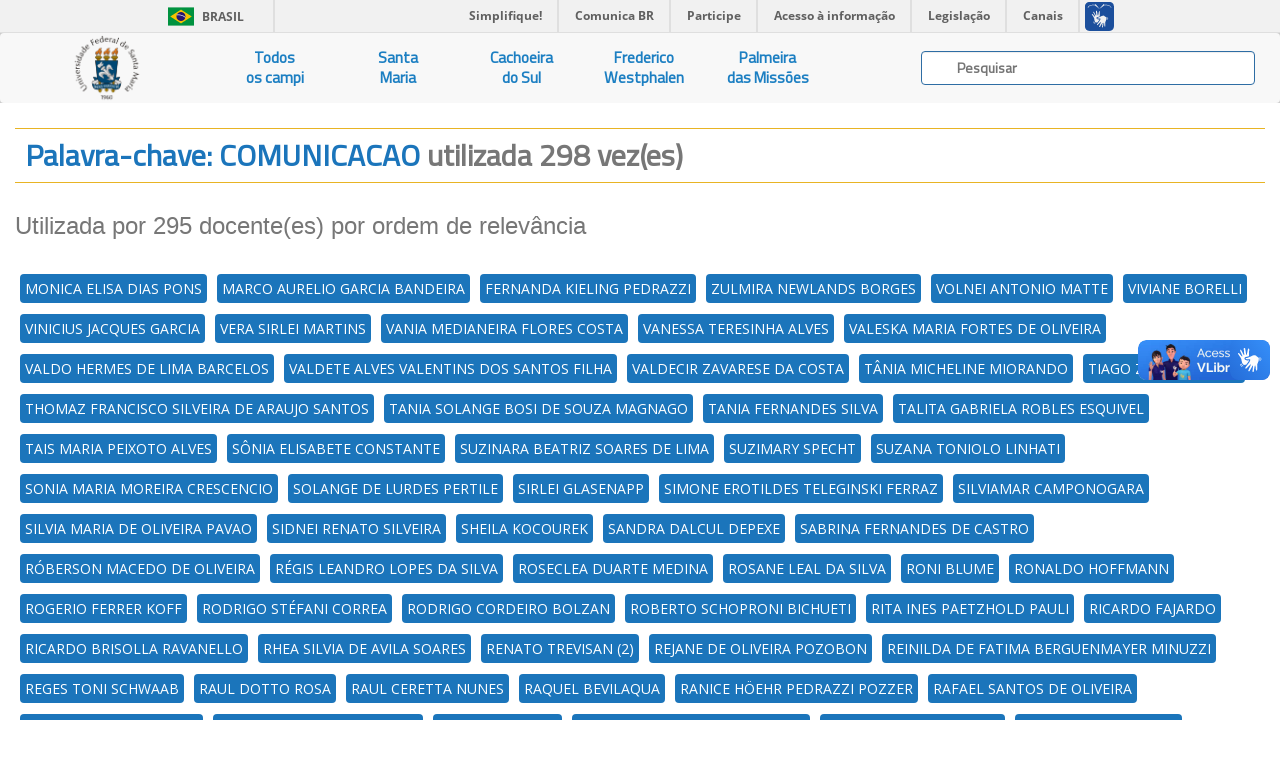

--- FILE ---
content_type: text/html; charset=UTF-8
request_url: https://ufsmpublica.ufsm.br/palavrachave/COMUNICACAO
body_size: 54100
content:
<html>
    <head>
        <title>UFSMPublica</title>
        <meta charset="UTF-8"/>
        <meta name="viewport" content="width=device-width, initial-scale=1.0"/>
        <meta name="description" content="Portal de informações acadêmicas da Universidade Federal de Santa Maria (UFSM)" />
        <meta name="robots" content="index,follow" />

        <!--FAVICON-->

        <link rel="apple-touch-icon" sizes="57x57" href="https://ufsmpublica.ufsm.br/img/favicon/apple-icon-57x57.png"/>
        <link rel="apple-touch-icon" sizes="60x60" href="https://ufsmpublica.ufsm.br/img/favicon/apple-icon-60x60.png"/>
        <link rel="apple-touch-icon" sizes="72x72" href="https://ufsmpublica.ufsm.br/img/favicon/apple-icon-72x72.png"/>
        <link rel="apple-touch-icon" sizes="76x76" href="https://ufsmpublica.ufsm.br/img/favicon/apple-icon-76x76.png"/>
        <link rel="apple-touch-icon" sizes="114x114" href="https://ufsmpublica.ufsm.br/img/favicon/apple-icon-114x114.png"/>
        <link rel="apple-touch-icon" sizes="120x120" href="https://ufsmpublica.ufsm.br/img/favicon/apple-icon-120x120.png"/>
        <link rel="apple-touch-icon" sizes="144x144" href="https://ufsmpublica.ufsm.br/img/favicon/apple-icon-144x144.png"/>
        <link rel="apple-touch-icon" sizes="152x152" href="https://ufsmpublica.ufsm.br/img/favicon/apple-icon-152x152.png"/>
        <link rel="apple-touch-icon" sizes="180x180" href="https://ufsmpublica.ufsm.br/img/favicon/apple-icon-180x180.png"/>
        <link rel="icon" type="image/png" sizes="192x192"  href="https://ufsmpublica.ufsm.br/img/favicon/android-icon-192x192.png"/>
        <link rel="icon" type="image/png" sizes="32x32" href="https://ufsmpublica.ufsm.br/img/favicon/favicon-32x32.png"/>
        <link rel="icon" type="image/png" sizes="96x96" href="https://ufsmpublica.ufsm.br/img/favicon/favicon-96x96.png"/>
        <link rel="icon" type="image/png" sizes="16x16" href="https://ufsmpublica.ufsm.br/img/favicon/favicon-16x16.png"/>
        <link rel="manifest" href="https://ufsmpublica.ufsm.br/img/favicon/manifest.json"/>
        <meta name="msapplication-TileColor" content="#ffffff"/>
        <meta name="msapplication-TileImage" content="https://ufsmpublica.ufsm.br/img/favicon/ms-icon-144x144.png"/>
        <meta name="theme-color" content="#ffffff"/>

        <!--CSS-->

        <link rel="stylesheet" href="https://maxcdn.bootstrapcdn.com/bootstrap/3.3.7/css/bootstrap.min.css" integrity="sha384-BVYiiSIFeK1dGmJRAkycuHAHRg32OmUcww7on3RYdg4Va+PmSTsz/K68vbdEjh4u" crossorigin="anonymous">
        <link rel="stylesheet" type="text/css" href="https://ufsmpublica.ufsm.br/css/font-awesome.min.css"/>
        <link rel="stylesheet" type="text/css" href="https://ufsmpublica.ufsm.br/css/ajaxChart.css"/>
        <link rel="stylesheet" type="text/css" href="https://ufsmpublica.ufsm.br/css/jquery.mCustomScrollbar.css"/>
        <link rel="stylesheet" type="text/css" href="https://ufsmpublica.ufsm.br/css/ufsmdetodos.css"/>
        <link rel="stylesheet" type="text/css" href="https://ufsmpublica.ufsm.br/css/mobile.css"/>

        <!--SCRIPT-->
        <script type="text/javascript" src="https://ufsmpublica.ufsm.br/js/jquery-2.2.4.min.js"></script>
        <script src="https://maxcdn.bootstrapcdn.com/bootstrap/3.3.7/js/bootstrap.min.js" integrity="sha384-Tc5IQib027qvyjSMfHjOMaLkfuWVxZxUPnCJA7l2mCWNIpG9mGCD8wGNIcPD7Txa" crossorigin="anonymous"></script>
        <script type="text/javascript" src="https://portal.ufsm.br/mocca/assets/js/jquery-ui-min.js"></script>
        <script type="text/javascript" src="https://ufsmpublica.ufsm.br/js/ajaxChart.js"></script>
        <script type="text/javascript" src="https://ufsmpublica.ufsm.br/js/jquery.mCustomScrollbar.concat.min.js"></script>

    </head>
    <body data-spy="scroll" data-target="#context-menu">
        <!--TOPO-->
        <div id="main-header">
            <!--
            -->
            <div id="barra-brasil" style="background:#7F7F7F; height: 20px; padding:0 0 0 10px;display:block;">
                <ul id="menu-barra-temp" style="list-style:none;">
                    <li style="display:inline; float:left;padding-right:10px; margin-right:10px; border-right:1px solid #EDEDED"><a href="http://brasil.gov.br" style="font-family:sans,sans-serif; text-decoration:none; color:white;">Portal do Governo Brasileiro</a></li>
                    <li><a style="font-family:sans,sans-serif; text-decoration:none; color:white;" href="http://epwg.governoeletronico.gov.br/barra/atualize.html">Atualize sua Barra de Governo</a></li>
                </ul>
            </div>
        </div>
        <script defer="defer" src="//barra.brasil.gov.br/barra.js" type="text/javascript"></script>

        <!-- MAIN MENU-->
        <div id="main-menu">
            <nav class="navbar navbar-default navbar-top" style="border:0px;">
                <div class="container-fluid no-padding no-margin">
                    <div class="navbar-header col-sm-2 col-md-2 no-padding no-margin navbar-header-size">
                        <button type="button" class="navbar-toggle collapsed" data-toggle="collapse" data-target="#main-links">
                            <span class="sr-only">Navegação</span>
                            <span class="icon-bar"></span>
                            <span class="icon-bar"></span>
                            <span class="icon-bar"></span>
                        </button>
                        <a href="https://ufsmpublica.ufsm.br" class="navbar-brand no-margin title-size" title="UFSM PUBLICA">
                            <!--<div class="hidden-sm hidden-xs logo-title padding-top-normal">UFSM | Campi</div>-->
                            <div class="logo-title">
                                <img class="hidden-sm hidden-xs" style="width: auto; height: 100%;" src="https://ufsmpublica.ufsm.br/img/ufsmbrasao.png">
                                <!--<img class="hidden-sm hidden-xs" style="height: 8vh; margin-top: -16px;" src="https://ufsmpublica.ufsm.br/img/ufsmbrasao.png">-->
                                <!--<img style="width: auto; height: 100%;" src="https://ufsmpublica.ufsm.br/img/ufsmdetodos.png">-->
                            </div>
                        </a>
                    </div>
                    <div id="main-links" class="collapse navbar-collapse no-padding">
                        <ul class="nav navbar-nav navbar-left text-center">
                            <li>
                                <a href="https://ufsmpublica.ufsm.br/todoscampi/sobre">
                                    Todos<br>os campi
                                </a>
                            </li>
                            <li>
                                <a href="https://ufsmpublica.ufsm.br/santamaria/sobre">
                                    Santa<br>Maria
                                </a>
                            </li>
<!--                                <li>
                                <a href="https://ufsmpublica.ufsm.br/silveiramartins/geral">
                                    Silveira<br>Martins
                                </a>
                            </li>-->
                            <li>
                                <a href="https://ufsmpublica.ufsm.br/cachoeiradosul/sobre">
                                    Cachoeira<br>do Sul
                                </a>
                            </li>
                            <li>
                                <a href="https://ufsmpublica.ufsm.br/fredericowestphalen/sobre">
                                    Frederico<br>Westphalen
                                </a>
                            </li>
                            <li>
                                <a href="https://ufsmpublica.ufsm.br/palmeiramissoes/sobre">
                                    Palmeira<br>das Missões
                                </a>
                            </li>
                        </ul>
                        <div class="navbar-form navbar-right padding-top-normal search-bar-size">
                            <div id="elastic-search-bar" class="padding-right-normal padding-left-normal">
                                <div class="search-field form-control">
                                    <input type="hidden" name="_token" value="fK2x73IVUgVj2sVRXgLm9aunxXNtlm3YmZDY4WCN">                                    <img src="https://ufsmpublica.ufsm.br/img/loading/pie_16.gif" class="search-loading">
                                    <input id="elastic-input" type="text" class="search-input" autocomplete="off" placeholder="Pesquisar">
                                </div>
                            </div>
                            <div id="ajax-elastic-search-wrapper"></div>
                        </div>
                    </div>
                </div>
            </nav>
                    </div>
        <div id="page-content" class="text-center" >
            <div class="row">
                <!--CONTEUDO-->
                <div id="content" class="col-md-12 col-xs-12 col-sm-12 width-100 no-padding">
                    <div class="section" id="pg_palavra_chave">
    <div class="row">
        <div class="col-md-12 col-xs-12 col-sm-12">
            <div class="title-blue border_updownOrange text-left">
                <h2 style="margin: 10px;">
                    Palavra-chave: COMUNICACAO                    <span class="text-muted"> utilizada 298 vez(es)</span>
                </h2>
            </div>
            <div class="text-left text-muted padding-top-normal padding-bottom-normal"><h3>Utilizada por 295 docente(es) por ordem de relevância</h3></div>
            <div class="font-blue palavraChave">
                <ul><li><a href='https://ufsmpublica.ufsm.br/docente/15808' target='_self' class=''>MONICA ELISA DIAS PONS</a></li><li><a href='https://ufsmpublica.ufsm.br/docente/15076' target='_self' class=''>MARCO AURELIO GARCIA BANDEIRA</a></li><li><a href='https://ufsmpublica.ufsm.br/docente/13630' target='_self' class=''>FERNANDA KIELING PEDRAZZI</a></li><li><a href='https://ufsmpublica.ufsm.br/docente/11596' target='_self' class=''>ZULMIRA NEWLANDS BORGES</a></li><li><a href='https://ufsmpublica.ufsm.br/docente/11668' target='_self' class=''>VOLNEI ANTONIO MATTE</a></li><li><a href='https://ufsmpublica.ufsm.br/docente/15168' target='_self' class=''>VIVIANE BORELLI</a></li><li><a href='https://ufsmpublica.ufsm.br/docente/15792' target='_self' class=''>VINICIUS JACQUES GARCIA</a></li><li><a href='https://ufsmpublica.ufsm.br/docente/17028' target='_self' class=''>VERA SIRLEI MARTINS</a></li><li><a href='https://ufsmpublica.ufsm.br/docente/11240' target='_self' class=''>VANIA MEDIANEIRA FLORES COSTA</a></li><li><a href='https://ufsmpublica.ufsm.br/docente/19347' target='_self' class=''>VANESSA TERESINHA ALVES</a></li><li><a href='https://ufsmpublica.ufsm.br/docente/4548' target='_self' class=''>VALESKA MARIA FORTES DE OLIVEIRA</a></li><li><a href='https://ufsmpublica.ufsm.br/docente/4293' target='_self' class=''>VALDO HERMES DE LIMA BARCELOS</a></li><li><a href='https://ufsmpublica.ufsm.br/docente/15866' target='_self' class=''>VALDETE ALVES VALENTINS DOS SANTOS FILHA</a></li><li><a href='https://ufsmpublica.ufsm.br/docente/17362' target='_self' class=''>VALDECIR ZAVARESE DA COSTA</a></li><li><a href='https://ufsmpublica.ufsm.br/docente/23118' target='_self' class=''>TÂNIA MICHELINE MIORANDO</a></li><li><a href='https://ufsmpublica.ufsm.br/docente/19237' target='_self' class=''>TIAGO ZARDIN PATIAS</a></li><li><a href='https://ufsmpublica.ufsm.br/docente/18131' target='_self' class=''>THOMAZ FRANCISCO SILVEIRA DE ARAUJO SANTOS</a></li><li><a href='https://ufsmpublica.ufsm.br/docente/13082' target='_self' class=''>TANIA SOLANGE BOSI DE SOUZA MAGNAGO</a></li><li><a href='https://ufsmpublica.ufsm.br/docente/20746' target='_self' class=''>TANIA FERNANDES SILVA</a></li><li><a href='https://ufsmpublica.ufsm.br/docente/19392' target='_self' class=''>TALITA GABRIELA ROBLES ESQUIVEL</a></li><li><a href='https://ufsmpublica.ufsm.br/docente/14832' target='_self' class=''>TAIS MARIA PEIXOTO ALVES</a></li><li><a href='https://ufsmpublica.ufsm.br/docente/14696' target='_self' class=''>SÔNIA ELISABETE CONSTANTE</a></li><li><a href='https://ufsmpublica.ufsm.br/docente/14180' target='_self' class=''>SUZINARA BEATRIZ SOARES DE LIMA</a></li><li><a href='https://ufsmpublica.ufsm.br/docente/15687' target='_self' class=''>SUZIMARY SPECHT</a></li><li><a href='https://ufsmpublica.ufsm.br/docente/26847' target='_self' class=''>SUZANA TONIOLO LINHATI</a></li><li><a href='https://ufsmpublica.ufsm.br/docente/11108' target='_self' class=''>SONIA MARIA MOREIRA CRESCENCIO</a></li><li><a href='https://ufsmpublica.ufsm.br/docente/17857' target='_self' class=''>SOLANGE DE LURDES PERTILE</a></li><li><a href='https://ufsmpublica.ufsm.br/docente/13614' target='_self' class=''>SIRLEI GLASENAPP</a></li><li><a href='https://ufsmpublica.ufsm.br/docente/13326' target='_self' class=''>SIMONE EROTILDES TELEGINSKI FERRAZ</a></li><li><a href='https://ufsmpublica.ufsm.br/docente/11050' target='_self' class=''>SILVIAMAR CAMPONOGARA</a></li><li><a href='https://ufsmpublica.ufsm.br/docente/14645' target='_self' class=''>SILVIA MARIA DE OLIVEIRA PAVAO</a></li><li><a href='https://ufsmpublica.ufsm.br/docente/16502' target='_self' class=''>SIDNEI RENATO SILVEIRA</a></li><li><a href='https://ufsmpublica.ufsm.br/docente/15162' target='_self' class=''>SHEILA KOCOUREK</a></li><li><a href='https://ufsmpublica.ufsm.br/docente/17815' target='_self' class=''>SANDRA DALCUL DEPEXE</a></li><li><a href='https://ufsmpublica.ufsm.br/docente/16578' target='_self' class=''>SABRINA FERNANDES DE CASTRO</a></li><li><a href='https://ufsmpublica.ufsm.br/docente/24777' target='_self' class=''>RÓBERSON MACEDO DE OLIVEIRA</a></li><li><a href='https://ufsmpublica.ufsm.br/docente/20800' target='_self' class=''>RÉGIS LEANDRO LOPES DA SILVA</a></li><li><a href='https://ufsmpublica.ufsm.br/docente/4435' target='_self' class=''>ROSECLEA DUARTE MEDINA</a></li><li><a href='https://ufsmpublica.ufsm.br/docente/11528' target='_self' class=''>ROSANE LEAL DA SILVA</a></li><li><a href='https://ufsmpublica.ufsm.br/docente/14651' target='_self' class=''>RONI BLUME</a></li><li><a href='https://ufsmpublica.ufsm.br/docente/8790' target='_self' class=''>RONALDO HOFFMANN</a></li><li><a href='https://ufsmpublica.ufsm.br/docente/5515' target='_self' class=''>ROGERIO FERRER KOFF</a></li><li><a href='https://ufsmpublica.ufsm.br/docente/18874' target='_self' class=''>RODRIGO STÉFANI CORREA</a></li><li><a href='https://ufsmpublica.ufsm.br/docente/14773' target='_self' class=''>RODRIGO CORDEIRO BOLZAN</a></li><li><a href='https://ufsmpublica.ufsm.br/docente/18396' target='_self' class=''>ROBERTO SCHOPRONI BICHUETI</a></li><li><a href='https://ufsmpublica.ufsm.br/docente/4989' target='_self' class=''>RITA INES PAETZHOLD PAULI</a></li><li><a href='https://ufsmpublica.ufsm.br/docente/13177' target='_self' class=''>RICARDO FAJARDO</a></li><li><a href='https://ufsmpublica.ufsm.br/docente/14719' target='_self' class=''>RICARDO BRISOLLA RAVANELLO</a></li><li><a href='https://ufsmpublica.ufsm.br/docente/19292' target='_self' class=''>RHEA SILVIA DE AVILA SOARES</a></li><li><a href='https://ufsmpublica.ufsm.br/docente/14272' target='_self' class=''>RENATO TREVISAN (2)</a></li><li><a href='https://ufsmpublica.ufsm.br/docente/13860' target='_self' class=''>REJANE DE OLIVEIRA POZOBON</a></li><li><a href='https://ufsmpublica.ufsm.br/docente/4379' target='_self' class=''>REINILDA DE FATIMA BERGUENMAYER MINUZZI</a></li><li><a href='https://ufsmpublica.ufsm.br/docente/17257' target='_self' class=''>REGES TONI SCHWAAB</a></li><li><a href='https://ufsmpublica.ufsm.br/docente/26472' target='_self' class=''>RAUL DOTTO ROSA</a></li><li><a href='https://ufsmpublica.ufsm.br/docente/5253' target='_self' class=''>RAUL CERETTA NUNES</a></li><li><a href='https://ufsmpublica.ufsm.br/docente/15714' target='_self' class=''>RAQUEL BEVILAQUA</a></li><li><a href='https://ufsmpublica.ufsm.br/docente/25905' target='_self' class=''>RANICE HÖEHR PEDRAZZI POZZER</a></li><li><a href='https://ufsmpublica.ufsm.br/docente/15563' target='_self' class=''>RAFAEL SANTOS DE OLIVEIRA</a></li><li><a href='https://ufsmpublica.ufsm.br/docente/16827' target='_self' class=''>RAFAEL MARCELO SODER</a></li><li><a href='https://ufsmpublica.ufsm.br/docente/16980' target='_self' class=''>RAFAEL GRESSLER MILBRADT</a></li><li><a href='https://ufsmpublica.ufsm.br/docente/17830' target='_self' class=''>RAFAEL FOLETTO</a></li><li><a href='https://ufsmpublica.ufsm.br/docente/23720' target='_self' class=''>RAFAEL DOMINGUES DELLA PACE</a></li><li><a href='https://ufsmpublica.ufsm.br/docente/19278' target='_self' class=''>RAFAEL CHAVES FERREIRA</a></li><li><a href='https://ufsmpublica.ufsm.br/docente/14850' target='_self' class=''>RAFAEL ADAIME PINTO</a></li><li><a href='https://ufsmpublica.ufsm.br/docente/19187' target='_self' class=''>PAULO CÉSAR VIALLE MUNHOZ</a></li><li><a href='https://ufsmpublica.ufsm.br/docente/16410' target='_self' class=''>PATRÍCIA MILANO PERSIGO</a></li><li><a href='https://ufsmpublica.ufsm.br/docente/25815' target='_self' class=''>PATRÍCIA FRANCK PICHLER</a></li><li><a href='https://ufsmpublica.ufsm.br/docente/14687' target='_self' class=''>PATRICIA PITTHAN DE ARAUJO BARCELOS</a></li><li><a href='https://ufsmpublica.ufsm.br/docente/17364' target='_self' class=''>PATRICIA MAREGA</a></li><li><a href='https://ufsmpublica.ufsm.br/docente/15267' target='_self' class=''>OSMAR MARCHI DOS SANTOS</a></li><li><a href='https://ufsmpublica.ufsm.br/docente/14695' target='_self' class=''>OSCAR AGUSTIN TORRES FIGUEREDO</a></li><li><a href='https://ufsmpublica.ufsm.br/docente/5434' target='_self' class=''>ODETE MAGALHAES DE CAMARGO</a></li><li><a href='https://ufsmpublica.ufsm.br/docente/17217' target='_self' class=''>ODAILSO SINVALDO BERTE</a></li><li><a href='https://ufsmpublica.ufsm.br/docente/26444' target='_self' class=''>OCLARIS LOPES MUNHOZ</a></li><li><a href='https://ufsmpublica.ufsm.br/docente/13117' target='_self' class=''>NILTON CARLOS CACERES</a></li><li><a href='https://ufsmpublica.ufsm.br/docente/24077' target='_self' class=''>NELSON KNAK NETO</a></li><li><a href='https://ufsmpublica.ufsm.br/docente/17595' target='_self' class=''>NATHALIE TISSOT BOIASKI</a></li><li><a href='https://ufsmpublica.ufsm.br/docente/14739' target='_self' class=''>NARA MARTINI BIGOLIN</a></li><li><a href='https://ufsmpublica.ufsm.br/docente/14732' target='_self' class=''>NARA MARILENE OLIVEIRA GIRARDON PERLINI</a></li><li><a href='https://ufsmpublica.ufsm.br/docente/23242' target='_self' class=''>MIRIAN REDIN DE QUADROS</a></li><li><a href='https://ufsmpublica.ufsm.br/docente/15087' target='_self' class=''>MILENE VANIA KLOSS</a></li><li><a href='https://ufsmpublica.ufsm.br/docente/14622' target='_self' class=''>MILENA CARVALHO BEZERRA FREIRE DE OLIVEIRA CRUZ</a></li><li><a href='https://ufsmpublica.ufsm.br/docente/13118' target='_self' class=''>MELISSA AGOSTINI LAMPERT</a></li><li><a href='https://ufsmpublica.ufsm.br/docente/17033' target='_self' class=''>MELINA DE SOUZA MOTA</a></li><li><a href='https://ufsmpublica.ufsm.br/docente/16764' target='_self' class=''>MAURICIO SPERANDIO</a></li><li><a href='https://ufsmpublica.ufsm.br/docente/26540' target='_self' class=''>MAURICIO DE SOUZA FANFA</a></li><li><a href='https://ufsmpublica.ufsm.br/docente/10965' target='_self' class=''>MAURI LEODIR LOBLER</a></li><li><a href='https://ufsmpublica.ufsm.br/docente/16069' target='_self' class=''>MATEUS BECK RUTZIG</a></li><li><a href='https://ufsmpublica.ufsm.br/docente/14646' target='_self' class=''>MARTA VON ENDE</a></li><li><a href='https://ufsmpublica.ufsm.br/docente/17164' target='_self' class=''>MARTA OLIVIA ROVEDDER DE OLIVEIRA</a></li><li><a href='https://ufsmpublica.ufsm.br/docente/14571' target='_self' class=''>MARTA COCCO</a></li><li><a href='https://ufsmpublica.ufsm.br/docente/11571' target='_self' class=''>MARLI HATJE</a></li><li><a href='https://ufsmpublica.ufsm.br/docente/16991' target='_self' class=''>MARISTELA ANDREA TEICHMANN BAZZAN</a></li><li><a href='https://ufsmpublica.ufsm.br/docente/14728' target='_self' class=''>MARIO LUIZ SANTOS EVANGELISTA</a></li><li><a href='https://ufsmpublica.ufsm.br/docente/14346' target='_self' class=''>MARINES TAMBARA LEITE</a></li><li><a href='https://ufsmpublica.ufsm.br/docente/18887' target='_self' class=''>MARINDIA BRACHAK DOS SANTOS</a></li><li><a href='https://ufsmpublica.ufsm.br/docente/15622' target='_self' class=''>MARILIA DE ARAUJO BARCELLOS</a></li><li><a href='https://ufsmpublica.ufsm.br/docente/26156' target='_self' class=''>MARIANNA POZZATTI MARTINS DE SIQUEIRA</a></li><li><a href='https://ufsmpublica.ufsm.br/docente/17297' target='_self' class=''>MARIANA VIEIRA CORONAS</a></li><li><a href='https://ufsmpublica.ufsm.br/docente/19009' target='_self' class=''>MARIANA SELISTER GOMES</a></li><li><a href='https://ufsmpublica.ufsm.br/docente/18415' target='_self' class=''>MARIANA MARQUEZAN</a></li><li><a href='https://ufsmpublica.ufsm.br/docente/12080' target='_self' class=''>MARIA MEDIANEIRA PADOIN</a></li><li><a href='https://ufsmpublica.ufsm.br/docente/3474' target='_self' class=''>MARIA IVETE TREVISAN FOSSA</a></li><li><a href='https://ufsmpublica.ufsm.br/docente/19318' target='_self' class=''>MARIA CLARA DA SILVA RAMOS CARNEIRO</a></li><li><a href='https://ufsmpublica.ufsm.br/docente/13356' target='_self' class=''>MARIA ANGELICA OLIVEIRA LINTON</a></li><li><a href='https://ufsmpublica.ufsm.br/docente/15635' target='_self' class=''>MARCOS BROD JUNIOR</a></li><li><a href='https://ufsmpublica.ufsm.br/docente/17352' target='_self' class=''>MARCOS ALEXANDRE ROSE SILVA</a></li><li><a href='https://ufsmpublica.ufsm.br/docente/14682' target='_self' class=''>MARCO ANTONIO DALLA COSTA</a></li><li><a href='https://ufsmpublica.ufsm.br/docente/11559' target='_self' class=''>MARCIA ZAMPIERI GROHMANN</a></li><li><a href='https://ufsmpublica.ufsm.br/docente/13067' target='_self' class=''>MARCIA PASIN</a></li><li><a href='https://ufsmpublica.ufsm.br/docente/18481' target='_self' class=''>MARCIA ELISA VANZIN BOABAID</a></li><li><a href='https://ufsmpublica.ufsm.br/docente/14472' target='_self' class=''>MARCIA D'AVILA</a></li><li><a href='https://ufsmpublica.ufsm.br/docente/15070' target='_self' class=''>MARCELO RIBEIRO</a></li><li><a href='https://ufsmpublica.ufsm.br/docente/11071' target='_self' class=''>MARCELO FREITAS DA SILVA</a></li><li><a href='https://ufsmpublica.ufsm.br/docente/18986' target='_self' class=''>MAICON ELIAS KROTH</a></li><li><a href='https://ufsmpublica.ufsm.br/docente/26351' target='_self' class=''>MAGNOS CASSIANO CASAGRANDE</a></li><li><a href='https://ufsmpublica.ufsm.br/docente/14808' target='_self' class=''>MAGDA AITA MONEGO</a></li><li><a href='https://ufsmpublica.ufsm.br/docente/19065' target='_self' class=''>LUIZ FERNANDO CUOZZO LEMOS</a></li><li><a href='https://ufsmpublica.ufsm.br/docente/15010' target='_self' class=''>LUIZ CALDEIRA BRANT DE TOLENTINO NETO</a></li><li><a href='https://ufsmpublica.ufsm.br/docente/13916' target='_self' class=''>LUIS FERNANDO RABELLO BORGES</a></li><li><a href='https://ufsmpublica.ufsm.br/docente/10193' target='_self' class=''>LUIS FELIPE DIAS LOPES</a></li><li><a href='https://ufsmpublica.ufsm.br/docente/14764' target='_self' class=''>LUCIANO MATTANA</a></li><li><a href='https://ufsmpublica.ufsm.br/docente/11190' target='_self' class=''>LUCIANE SILVA NEVES</a></li><li><a href='https://ufsmpublica.ufsm.br/docente/15573' target='_self' class=''>LUCIANE GOBBI TONET</a></li><li><a href='https://ufsmpublica.ufsm.br/docente/18208' target='_self' class=''>LUCIANA MENEZES CARVALHO</a></li><li><a href='https://ufsmpublica.ufsm.br/docente/11086' target='_self' class=''>LUCIANA FLORES BATTISTELLA</a></li><li><a href='https://ufsmpublica.ufsm.br/docente/11092' target='_self' class=''>LUCIANA FERRARI MONTEMEZZO</a></li><li><a href='https://ufsmpublica.ufsm.br/docente/12237' target='_self' class=''>LUCIANA ERINA PALMA VIANA</a></li><li><a href='https://ufsmpublica.ufsm.br/docente/15308' target='_self' class=''>LUCIANA DAVI TRAVERSO</a></li><li><a href='https://ufsmpublica.ufsm.br/docente/19391' target='_self' class=''>LUCAS VEIGA AVILA</a></li><li><a href='https://ufsmpublica.ufsm.br/docente/19069' target='_self' class=''>LUCAS TEIXEIRA</a></li><li><a href='https://ufsmpublica.ufsm.br/docente/19208' target='_self' class=''>LUCAS TAVARES CARDOSO</a></li><li><a href='https://ufsmpublica.ufsm.br/docente/17837' target='_self' class=''>LUCAS ALVES LAMBERTI</a></li><li><a href='https://ufsmpublica.ufsm.br/docente/15513' target='_self' class=''>LIZIANY MULLER</a></li><li><a href='https://ufsmpublica.ufsm.br/docente/15828' target='_self' class=''>LIZIANE MAAHS FLORES</a></li><li><a href='https://ufsmpublica.ufsm.br/docente/15865' target='_self' class=''>LILIANE DUTRA BRIGNOL</a></li><li><a href='https://ufsmpublica.ufsm.br/docente/13723' target='_self' class=''>LEONORA ROMANO</a></li><li><a href='https://ufsmpublica.ufsm.br/docente/26547' target='_self' class=''>LEONARDO NOGUEIRA FONTOURA DA SILVA</a></li><li><a href='https://ufsmpublica.ufsm.br/docente/14811' target='_self' class=''>LEONARDO DA ROCHA BOTEGA</a></li><li><a href='https://ufsmpublica.ufsm.br/docente/24798' target='_self' class=''>LENISA BRANDÃO</a></li><li><a href='https://ufsmpublica.ufsm.br/docente/14578' target='_self' class=''>LEILA MARIZA HILDEBRANDT</a></li><li><a href='https://ufsmpublica.ufsm.br/docente/14887' target='_self' class=''>LEILA MARIA ARAUJO SANTOS</a></li><li><a href='https://ufsmpublica.ufsm.br/docente/17806' target='_self' class=''>LEANDRO STEVENS</a></li><li><a href='https://ufsmpublica.ufsm.br/docente/16241' target='_self' class=''>LAURA STRELOW STORCH</a></li><li><a href='https://ufsmpublica.ufsm.br/docente/25988' target='_self' class=''>LAURA HASTENPFLUG WOTTRICH COUGO</a></li><li><a href='https://ufsmpublica.ufsm.br/docente/14755' target='_self' class=''>LANA D'AVILA CAMPANELLA</a></li><li><a href='https://ufsmpublica.ufsm.br/docente/15186' target='_self' class=''>KARLA MARQUES DA ROCHA</a></li><li><a href='https://ufsmpublica.ufsm.br/docente/17735' target='_self' class=''>KARINA CARLESSO PAGLIARIN</a></li><li><a href='https://ufsmpublica.ufsm.br/docente/18854' target='_self' class=''>JÚLIO CÉSAR COSSIO RODRIGUEZ</a></li><li><a href='https://ufsmpublica.ufsm.br/docente/14941' target='_self' class=''>JULIO EDUARDO ROHENKOHL</a></li><li><a href='https://ufsmpublica.ufsm.br/docente/14917' target='_self' class=''>JULIANA SARUBBI</a></li><li><a href='https://ufsmpublica.ufsm.br/docente/14416' target='_self' class=''>JULIANA PETERMANN</a></li><li><a href='https://ufsmpublica.ufsm.br/docente/18879' target='_self' class=''>JULIANA DA ROSA WENDT</a></li><li><a href='https://ufsmpublica.ufsm.br/docente/25655' target='_self' class=''>JOSEMAR ALVES</a></li><li><a href='https://ufsmpublica.ufsm.br/docente/3732' target='_self' class=''>JOSE LUIZ PADILHA DAMILANO</a></li><li><a href='https://ufsmpublica.ufsm.br/docente/14710' target='_self' class=''>JOSE EDUARDO BAGGIO</a></li><li><a href='https://ufsmpublica.ufsm.br/docente/14481' target='_self' class=''>JOSE ANTONIO MEIRA DA ROCHA</a></li><li><a href='https://ufsmpublica.ufsm.br/docente/18641' target='_self' class=''>JONES MACHADO</a></li><li><a href='https://ufsmpublica.ufsm.br/docente/19408' target='_self' class=''>JOEL FELIPE ANZOLIN GUINDANI</a></li><li><a href='https://ufsmpublica.ufsm.br/docente/16245' target='_self' class=''>JERONIMO SIQUEIRA TYBUSCH</a></li><li><a href='https://ufsmpublica.ufsm.br/docente/14741' target='_self' class=''>JAQUELINE QUINCOZES DA SILVA KEGLER</a></li><li><a href='https://ufsmpublica.ufsm.br/docente/14892' target='_self' class=''>JANDERLE RABAIOLLI</a></li><li><a href='https://ufsmpublica.ufsm.br/docente/15823' target='_self' class=''>JANAINA GOMES</a></li><li><a href='https://ufsmpublica.ufsm.br/docente/13009' target='_self' class=''>JAIME PEIXOTO STECCA</a></li><li><a href='https://ufsmpublica.ufsm.br/docente/14826' target='_self' class=''>IVO ELESBAO</a></li><li><a href='https://ufsmpublica.ufsm.br/docente/14358' target='_self' class=''>IGOR SENGER</a></li><li><a href='https://ufsmpublica.ufsm.br/docente/17019' target='_self' class=''>IGOR CASTELLANO DA SILVA</a></li><li><a href='https://ufsmpublica.ufsm.br/docente/15998' target='_self' class=''>IGOR BERNARDI SONZA</a></li><li><a href='https://ufsmpublica.ufsm.br/docente/17250' target='_self' class=''>HILDA HILDEBRAND SORIANI</a></li><li><a href='https://ufsmpublica.ufsm.br/docente/11464' target='_self' class=''>HELENISE SANGOI ANTUNES</a></li><li><a href='https://ufsmpublica.ufsm.br/docente/17012' target='_self' class=''>GUSTAVO PINTO DA SILVA</a></li><li><a href='https://ufsmpublica.ufsm.br/docente/14478' target='_self' class=''>GUSTAVO FONTINELLI ROSSES</a></li><li><a href='https://ufsmpublica.ufsm.br/docente/10863' target='_self' class=''>GUILHERME CARLOS CORREA</a></li><li><a href='https://ufsmpublica.ufsm.br/docente/17566' target='_self' class=''>GUILHERME ALMEIDA DE BARROS</a></li><li><a href='https://ufsmpublica.ufsm.br/docente/18428' target='_self' class=''>GREICI SARTURI</a></li><li><a href='https://ufsmpublica.ufsm.br/docente/15715' target='_self' class=''>GONZALO PRUDKIN</a></li><li><a href='https://ufsmpublica.ufsm.br/docente/16986' target='_self' class=''>GISELE MARTINS GUIMARAES</a></li><li><a href='https://ufsmpublica.ufsm.br/docente/11600' target='_self' class=''>GISELA REIS BIANCALANA</a></li><li><a href='https://ufsmpublica.ufsm.br/docente/14522' target='_self' class=''>GIOVANI RUBERT LIBRELOTTO</a></li><li><a href='https://ufsmpublica.ufsm.br/docente/14801' target='_self' class=''>GILVAN ODIVAL VEIGA DOCKHORN</a></li><li><a href='https://ufsmpublica.ufsm.br/docente/14813' target='_self' class=''>GILNEI LUIZ DE MOURA</a></li><li><a href='https://ufsmpublica.ufsm.br/docente/14875' target='_self' class=''>GILMAR JORGE WAKULICZ</a></li><li><a href='https://ufsmpublica.ufsm.br/docente/14767' target='_self' class=''>GILIANE BERNARDI</a></li><li><a href='https://ufsmpublica.ufsm.br/docente/13629' target='_self' class=''>GILBERTO MARTINS SANTOS</a></li><li><a href='https://ufsmpublica.ufsm.br/docente/17812' target='_self' class=''>GERSON LUIS WERLANG</a></li><li><a href='https://ufsmpublica.ufsm.br/docente/13574' target='_self' class=''>GENESIO MARIO DA ROSA</a></li><li><a href='https://ufsmpublica.ufsm.br/docente/25107' target='_self' class=''>GABRIELA CAPPELLARI</a></li><li><a href='https://ufsmpublica.ufsm.br/docente/14720' target='_self' class=''>GABRIEL MURAD VELLOSO FERREIRA</a></li><li><a href='https://ufsmpublica.ufsm.br/docente/14863' target='_self' class=''>FREDI ZANCAN FERRIGOLO</a></li><li><a href='https://ufsmpublica.ufsm.br/docente/11018' target='_self' class=''>FRANCISCO RITTER</a></li><li><a href='https://ufsmpublica.ufsm.br/docente/15003' target='_self' class=''>FRANCIS MORAES DE ALMEIDA</a></li><li><a href='https://ufsmpublica.ufsm.br/docente/17194' target='_self' class=''>FRANCIELI MATZENBACHER PINTON</a></li><li><a href='https://ufsmpublica.ufsm.br/docente/26639' target='_self' class=''>FLÁVIO MARCELO BUSNELLO</a></li><li><a href='https://ufsmpublica.ufsm.br/docente/23728' target='_self' class=''>FLÁVIA MICHELON DALLA NORA</a></li><li><a href='https://ufsmpublica.ufsm.br/docente/23753' target='_self' class=''>FLÁVIA MARIA DE BRITO PEDROSA VASCONCELOS</a></li><li><a href='https://ufsmpublica.ufsm.br/docente/10841' target='_self' class=''>FLAVIA LUCIANE SCHERER</a></li><li><a href='https://ufsmpublica.ufsm.br/docente/15405' target='_self' class=''>FLAVI FERREIRA LISBOA FILHO</a></li><li><a href='https://ufsmpublica.ufsm.br/docente/14529' target='_self' class=''>FERNANDO PANNO</a></li><li><a href='https://ufsmpublica.ufsm.br/docente/26437' target='_self' class=''>FERNANDA SAGRILO ANDRES</a></li><li><a href='https://ufsmpublica.ufsm.br/docente/23115' target='_self' class=''>FELIPE CALEFFI</a></li><li><a href='https://ufsmpublica.ufsm.br/docente/17023' target='_self' class=''>FABIO TEIXEIRA FRANCISCATO</a></li><li><a href='https://ufsmpublica.ufsm.br/docente/14404' target='_self' class=''>FABIO DA SILVA</a></li><li><a href='https://ufsmpublica.ufsm.br/docente/10006' target='_self' class=''>FABIO DA PURIFICACAO DE BASTOS</a></li><li><a href='https://ufsmpublica.ufsm.br/docente/17619' target='_self' class=''>FABIO BECK</a></li><li><a href='https://ufsmpublica.ufsm.br/docente/17632' target='_self' class=''>FABIANO MAGGIONI</a></li><li><a href='https://ufsmpublica.ufsm.br/docente/13535' target='_self' class=''>FABIANA LETICIA PEREIRA ALVES STECCA</a></li><li><a href='https://ufsmpublica.ufsm.br/docente/25699' target='_self' class=''>FABIANA DA COSTA PEREIRA</a></li><li><a href='https://ufsmpublica.ufsm.br/docente/25124' target='_self' class=''>EZEQUIEL REDIN</a></li><li><a href='https://ufsmpublica.ufsm.br/docente/15890' target='_self' class=''>EVANDRO PREUSS</a></li><li><a href='https://ufsmpublica.ufsm.br/docente/14543' target='_self' class=''>ETHEL BASTOS DA SILVA</a></li><li><a href='https://ufsmpublica.ufsm.br/docente/26198' target='_self' class=''>ELLEN CRISTINA PERIN</a></li><li><a href='https://ufsmpublica.ufsm.br/docente/4867' target='_self' class=''>ELISETE MEDIANEIRA TOMAZETTI</a></li><li><a href='https://ufsmpublica.ufsm.br/docente/13325' target='_self' class=''>ELISANGELA CARLOSSO MACHADO MORTARI</a></li><li><a href='https://ufsmpublica.ufsm.br/docente/5364' target='_self' class=''>ELISANE MARIA RAMPELOTTO</a></li><li><a href='https://ufsmpublica.ufsm.br/docente/24826' target='_self' class=''>ELIANE RAQUEL RIETH BENETTI</a></li><li><a href='https://ufsmpublica.ufsm.br/docente/14698' target='_self' class=''>ELIANE PEREIRA DOS SANTOS</a></li><li><a href='https://ufsmpublica.ufsm.br/docente/17087' target='_self' class=''>ELIANA MOURGUES COGOY</a></li><li><a href='https://ufsmpublica.ufsm.br/docente/15833' target='_self' class=''>ELCIO GIMENEZ ROSSINI</a></li><li><a href='https://ufsmpublica.ufsm.br/docente/12474' target='_self' class=''>EDUARDO SCHIAVONE CARDOSO</a></li><li><a href='https://ufsmpublica.ufsm.br/docente/21999' target='_self' class=''>EDUARDO BOTTI ABBADE</a></li><li><a href='https://ufsmpublica.ufsm.br/docente/16884' target='_self' class=''>EDNER BAUMHARDT</a></li><li><a href='https://ufsmpublica.ufsm.br/docente/15840' target='_self' class=''>EDI FRANCIELE RIES</a></li><li><a href='https://ufsmpublica.ufsm.br/docente/17858' target='_self' class=''>DÉBORA AITA GASPARETTO</a></li><li><a href='https://ufsmpublica.ufsm.br/docente/16119' target='_self' class=''>DIONEI MATHIAS</a></li><li><a href='https://ufsmpublica.ufsm.br/docente/17856' target='_self' class=''>DIOGO PAULETTI</a></li><li><a href='https://ufsmpublica.ufsm.br/docente/13345' target='_self' class=''>DEBORA REGINA ROBERTI</a></li><li><a href='https://ufsmpublica.ufsm.br/docente/14995' target='_self' class=''>DEBORA ORTIZ DE LEAO</a></li><li><a href='https://ufsmpublica.ufsm.br/docente/15939' target='_self' class=''>DEBORA BOBSIN</a></li><li><a href='https://ufsmpublica.ufsm.br/docente/18000' target='_self' class=''>DANIELLE DIFANTE PEDROZO</a></li><li><a href='https://ufsmpublica.ufsm.br/docente/13790' target='_self' class=''>DANIELA PILZ</a></li><li><a href='https://ufsmpublica.ufsm.br/docente/15850' target='_self' class=''>DANIEL PINHEIRO BERNARDON</a></li><li><a href='https://ufsmpublica.ufsm.br/docente/15398' target='_self' class=''>DANIEL ARRUDA CORONEL</a></li><li><a href='https://ufsmpublica.ufsm.br/docente/15153' target='_self' class=''>DANI LAURA PERUZZOLO</a></li><li><a href='https://ufsmpublica.ufsm.br/docente/16369' target='_self' class=''>DAIANE SCHEID</a></li><li><a href='https://ufsmpublica.ufsm.br/docente/17602' target='_self' class=''>CÉLIA HELENA DE PELEGRINI DELLA MEA</a></li><li><a href='https://ufsmpublica.ufsm.br/docente/16990' target='_self' class=''>CRISTINA MARQUES GOMES</a></li><li><a href='https://ufsmpublica.ufsm.br/docente/16717' target='_self' class=''>CRISTIANO BERTOLINI</a></li><li><a href='https://ufsmpublica.ufsm.br/docente/15664' target='_self' class=''>CRISTIANO BECKER ISAIA</a></li><li><a href='https://ufsmpublica.ufsm.br/docente/15642' target='_self' class=''>CLAUDIA REGINA ZILIOTTO BOMFA</a></li><li><a href='https://ufsmpublica.ufsm.br/docente/13663' target='_self' class=''>CLAUDIA HERTE DE MORAES</a></li><li><a href='https://ufsmpublica.ufsm.br/docente/17041' target='_self' class=''>CLAUDIA DE ARRUDA SARTURI</a></li><li><a href='https://ufsmpublica.ufsm.br/docente/15340' target='_self' class=''>CLAITON MORO FRANCHI</a></li><li><a href='https://ufsmpublica.ufsm.br/docente/13301' target='_self' class=''>CESAR TADEU POZZER</a></li><li><a href='https://ufsmpublica.ufsm.br/docente/18655' target='_self' class=''>CATARINA STEFANELLO</a></li><li><a href='https://ufsmpublica.ufsm.br/docente/14469' target='_self' class=''>CASSIO DOS SANTOS TOMAIM</a></li><li><a href='https://ufsmpublica.ufsm.br/docente/23885' target='_self' class=''>CAROLINE CILIANE CERETTA</a></li><li><a href='https://ufsmpublica.ufsm.br/docente/14365' target='_self' class=''>CAROLINA LISBOA MEZZOMO</a></li><li><a href='https://ufsmpublica.ufsm.br/docente/14503' target='_self' class=''>CAROLINA IUVA DE MELLO</a></li><li><a href='https://ufsmpublica.ufsm.br/docente/4721' target='_self' class=''>CARLOS JOSE ANTONIO KUMMEL FELIX</a></li><li><a href='https://ufsmpublica.ufsm.br/docente/16128' target='_self' class=''>CARLOS HENRIQUE BARRIQUELLO</a></li><li><a href='https://ufsmpublica.ufsm.br/docente/15075' target='_self' class=''>CARLOS ANDRE SOARES FRAGA</a></li><li><a href='https://ufsmpublica.ufsm.br/docente/14762' target='_self' class=''>CARLO SCHMIDT</a></li><li><a href='https://ufsmpublica.ufsm.br/docente/17231' target='_self' class=''>CARLISE SCALAMATO DUARTE</a></li><li><a href='https://ufsmpublica.ufsm.br/docente/18636' target='_self' class=''>CARLISE PORTO SCHNEIDER RUDNICKI</a></li><li><a href='https://ufsmpublica.ufsm.br/docente/26247' target='_self' class=''>CARLA SILVEIRA DE OLIVEIRA</a></li><li><a href='https://ufsmpublica.ufsm.br/docente/19066' target='_self' class=''>CARLA ROSANE DA COSTA SCCOTT</a></li><li><a href='https://ufsmpublica.ufsm.br/docente/26294' target='_self' class=''>CARLA MARA DA SILVA SILVA</a></li><li><a href='https://ufsmpublica.ufsm.br/docente/17950' target='_self' class=''>CARINA PETRY LIMA BRACKMANN</a></li><li><a href='https://ufsmpublica.ufsm.br/docente/19334' target='_self' class=''>CAREN DA SILVA JACOBI</a></li><li><a href='https://ufsmpublica.ufsm.br/docente/19303' target='_self' class=''>BRENDA MEDEIROS PEREIRA</a></li><li><a href='https://ufsmpublica.ufsm.br/docente/4514' target='_self' class=''>BERNARDETE TRINDADE</a></li><li><a href='https://ufsmpublica.ufsm.br/docente/11268' target='_self' class=''>BEATRIZ SILVANA DA SILVEIRA PORTO</a></li><li><a href='https://ufsmpublica.ufsm.br/docente/16401' target='_self' class=''>ARTHUR EDUARDO ARAUJO BELLONI</a></li><li><a href='https://ufsmpublica.ufsm.br/docente/17016' target='_self' class=''>ARTHUR COELHO DORNELLES JUNIOR</a></li><li><a href='https://ufsmpublica.ufsm.br/docente/14737' target='_self' class=''>ARLINDO JESUS PRESTES DE LIMA</a></li><li><a href='https://ufsmpublica.ufsm.br/docente/13592' target='_self' class=''>ARCI DIRCEU WASTOWSKI</a></li><li><a href='https://ufsmpublica.ufsm.br/docente/13577' target='_self' class=''>ANTONIO GUILHERME SCHMITZ FILHO</a></li><li><a href='https://ufsmpublica.ufsm.br/docente/15805' target='_self' class=''>ANSELMO PERES ALOS</a></li><li><a href='https://ufsmpublica.ufsm.br/docente/16353' target='_self' class=''>ANIE PEREIRA GOULARTE GOMES</a></li><li><a href='https://ufsmpublica.ufsm.br/docente/23891' target='_self' class=''>ANGELITA FREITAS DA SILVA</a></li><li><a href='https://ufsmpublica.ufsm.br/docente/17596' target='_self' class=''>ANGELICA DURIGON</a></li><li><a href='https://ufsmpublica.ufsm.br/docente/12210' target='_self' class=''>ANGELICA DOTTO LONDERO</a></li><li><a href='https://ufsmpublica.ufsm.br/docente/17258' target='_self' class=''>ANGELA MARIA ZAMIN</a></li><li><a href='https://ufsmpublica.ufsm.br/docente/11580' target='_self' class=''>ANE CARINE MEURER</a></li><li><a href='https://ufsmpublica.ufsm.br/docente/25751' target='_self' class=''>ANDRÉIA SILVEIRA ATHAYDES</a></li><li><a href='https://ufsmpublica.ufsm.br/docente/15540' target='_self' class=''>ANDREIA MACHADO OLIVEIRA</a></li><li><a href='https://ufsmpublica.ufsm.br/docente/16978' target='_self' class=''>ANDREIA CIROLINI</a></li><li><a href='https://ufsmpublica.ufsm.br/docente/14473' target='_self' class=''>ANDREA FRANCIELE WEBER</a></li><li><a href='https://ufsmpublica.ufsm.br/docente/13347' target='_self' class=''>ANDRE ZANKI CORDENONSI</a></li><li><a href='https://ufsmpublica.ufsm.br/docente/14758' target='_self' class=''>ANA ELIZABETH MOISEICHYK</a></li><li><a href='https://ufsmpublica.ufsm.br/docente/13751' target='_self' class=''>ANA CLÁUDIA OLIVEIRA PAVÃO</a></li><li><a href='https://ufsmpublica.ufsm.br/docente/8966' target='_self' class=''>AMANDA ELOINA SCHERER</a></li><li><a href='https://ufsmpublica.ufsm.br/docente/4129' target='_self' class=''>ALZENIRA DA ROSA ABAIDE</a></li><li><a href='https://ufsmpublica.ufsm.br/docente/14281' target='_self' class=''>ALYSSON RANIERE SEIDEL</a></li><li><a href='https://ufsmpublica.ufsm.br/docente/17299' target='_self' class=''>ALINE ROES DALMOLIN</a></li><li><a href='https://ufsmpublica.ufsm.br/docente/16616' target='_self' class=''>ALINE FERRAO CUSTODIO PASSINI</a></li><li><a href='https://ufsmpublica.ufsm.br/docente/13598' target='_self' class=''>ALICE DO CARMO JAHN</a></li><li><a href='https://ufsmpublica.ufsm.br/docente/14884' target='_self' class=''>ALESSANDRO CARVALHO MIOLA</a></li><li><a href='https://ufsmpublica.ufsm.br/docente/10833' target='_self' class=''>ALBERTINHO LUIZ GALLINA</a></li><li><a href='https://ufsmpublica.ufsm.br/docente/15012' target='_self' class=''>ADRIANO LAGO</a></li><li><a href='https://ufsmpublica.ufsm.br/docente/18397' target='_self' class=''>ADRIANO DINIZ COMISSOLI</a></li><li><a href='https://ufsmpublica.ufsm.br/docente/14484' target='_self' class=''>ADRIANE RUBIO ROSO</a></li><li><a href='https://ufsmpublica.ufsm.br/docente/15090' target='_self' class=''>ADRIANA SOARES PEREIRA</a></li><li><a href='https://ufsmpublica.ufsm.br/docente/13753' target='_self' class=''>ADRIANA GRACIELA DESIRE ZECCA</a></li><li><a href='https://ufsmpublica.ufsm.br/docente/4760' target='_self' class=''>ADA CRISTINA MACHADO SILVEIRA</a></li></ul>
            </div>
        </div>
    </div>
</div>
                </div>
                <!--RODAPÉ-->
                <div id="rodape" class="footer">
                    <div class="col-md-12 col-sm-12 col-xs-12">
                        <span class="dimmed small font-blue"><b>Copyright © 2017-2026 CPD-UFSM. Todos os direitos reservados.</b></span>
                    </div>
                </div>
            </div>
        </div>
        <script type="text/javascript">
            window.addEventListener("load", function () {
                $('body').addClass('loaded');
                $('body').css({position: 'relative'});
            });

            var animationColapseOptions = {
                duration: "fast"
            };
            var animationColapseCss = {
                left: '-100%'
            };
            var animationExpandOptions = {
                duration: "fast"
            };
            var animationExpandCss = {
                left: '0'
            };

            $(document).ready(function () {

                var windowSize = $(window).width();
                var mainMenuTopPosition = $("#main-menu").position().top;
                var mainMenuTop = $("#main-menu").position().top;
                var mainMenuHeight = $("#main-menu").outerHeight(true);
                var mobileMenuHeight = $(".menu-title-padding").outerHeight(true);
                var contextMenuCentroHeight = $("#contextmenu_centro").outerHeight(true);
                var contextMenuTop = mainMenuTop + mainMenuHeight + contextMenuCentroHeight;
                var mobileMenuTop = mobileMenuHeight + mainMenuTop;

                $("#mobile-context-menu").css({top: mobileMenuTop});
                $("#context-menu").css({top: contextMenuTop});

                $(window).scroll(function () {
                    var scrollTop = $(window).scrollTop();
                    var paddingBottomMainMenu = 0;
                    if (scrollTop > mainMenuTopPosition) {
                        $("#main-menu").addClass("stuck");
                        contextMenuTop = paddingBottomMainMenu + mainMenuHeight + contextMenuCentroHeight;
                        $("#context-menu").css({position: 'fixed'});
                        $("#context-menu").css({top: contextMenuTop});
                        $("#mobile-context-menu").css({position: 'fixed'});
                        $("#mobile-context-menu").css({top: contextMenuTop});
                    } else {
                        $("#main-menu").removeClass("stuck");
                        mainMenuTop = $("#main-menu").position().top;
                        contextMenuTop = mainMenuTop + mainMenuHeight + contextMenuCentroHeight;
                        $("#context-menu").css({position: 'absolute'});
                        $("#context-menu").css({top: contextMenuTop});
                        $("#mobile-context-menu").css({position: 'absolute'});
                        $("#mobile-context-menu").css({top: contextMenuTop});
                    }
                });

                $(window).resize(function () {
                    var scrollTop = $(window).scrollTop();
                    var windowSize = $(window).width();
                    mainMenuTop = $("#main-menu").position().top;
                    mainMenuHeight = $("#main-menu").outerHeight(true);
                    mainMenuTopPosition = $("#main-menu").position().top;
                    if (windowSize > 767) {
                        contextMenuTop = mainMenuTop + mainMenuHeight;
                        if (scrollTop > mainMenuTopPosition) {
                            contextMenuTop = mainMenuHeight;
                            $("#context-menu").css({position: 'fixed'});
                            $("#context-menu").css({top: contextMenuTop});
                        } else {
                            $("#context-menu").css({position: 'absolute'});
                            $("#context-menu").css({top: contextMenuTop});
                        }
                    } else {
                        contextMenuTop = mainMenuTop + mainMenuHeight;
                        if (scrollTop > mainMenuTopPosition) {
                            $("#mobile-context-menu").css({position: 'fixed'});
                            $("#mobile-context-menu").css({top: mobileMenuTop});
                        } else {
                            $("#mobile-context-menu").css({position: 'absolute'});
                            $("#mobile-context-menu").css({top: contextMenuTop});
                        }
                    }
                });

                $("#main-links > ul > li > a").click(function () {
                    $("#main-links ul li a").removeClass('active');
                    $(this).addClass('active');
                });

                $(".btnContextMenu, .navbar-brand").each(function () {
                    $(this).on('click', function (event) {
                        var target = $(this.getAttribute('href'));
                        if (target.length) {
                            event.preventDefault();
                            $('html, body').stop().animate({
                                scrollTop: target.offset().top
                            }, 1000);
                        }
                        var windowSize = $(window).width();
                        if (windowSize < 768) {
                            showMobileMenu();
                        }
                    });
                });

                $("#elastic-input").keyup(function () {
                    var search_content = $("#elastic-input").val();
                    if(search_content !== ''){
                        $.get({
                            url: "https://ufsmpublica.ufsm.br/context-search",
                            data: {
                                texto: search_content
                            },
                            dataType: "html",
                            beforeSend: function () {
                                $("#icon-search").show();
                            },
                            success: function (response) {
                                $("#ajax-elastic-search-wrapper").hide();
                                $("#ajax-elastic-search-wrapper").empty();
                                $("#icon-search").hide();
                                var rspns = JSON.parse(response);
                                if(rspns.length>0){
                                    var numcat = rspns.length;
                                    var cols = 12 / numcat;
                                    var baseurl = "https:\/\/ufsmpublica.ufsm.br";
                                    for (var i = 0; i < numcat; i++){
                                        var total = rspns[i]["response"]["numFound"];
                                        var tdocs = rspns[i]["response"]["docs"].length;
                                        $("#ajax-elastic-search-wrapper").append("<div id=cat_"+i+" class='col-md-"+cols+" col-sm-"+cols+" padding-top-normal'>");
                                        var $textpainel = $("#ajax-elastic-search-wrapper").find("#cat_"+i);
                                        for (var j = 0; j < tdocs; j++){
                                            var url = '';
                                            var $doc = rspns[i]["response"]["docs"][j];
                                            if ("docente_text" in $doc){
                                                if(j==0){
                                                    $textpainel.append("<div class='font-small-blue padding-bottom-small'><strong>DOCENTES</strong></div>");
                                                }
                                                url = baseurl + "/docente/"+$doc["id"];
                                                $textpainel.append("<a class='text-search-link' href='"+url+"'><div class='link-elastic-search'>"+$doc["docente_text"]+"</div></a>");
                                            }
                                            if ("especialidade_text" in $doc){
                                                if(j==0){
                                                    $textpainel.append("<div class='font-small-blue padding-bottom-small'><strong>ESPECIALIDADES</strong></div>");
                                                }
                                                url = baseurl + "/especialidade/"+$doc["id"];
                                                $textpainel.append("<a class='text-search-link' href='"+url+"'><div class='link-elastic-search'>"+$doc["especialidade_text"]+"</div></a>");
                                            }
                                            if ("palavrachave_text" in $doc){
                                                if(j==0){
                                                    $textpainel.append("<div class='font-small-blue padding-bottom-small'><strong>PALAVRAS-CHAVE</strong></div>");
                                                }
                                                url = baseurl + "/palavrachave/"+$doc["id"];
                                                $textpainel.append("<a class='text-search-link' href='"+url+"'><div class='link-elastic-search'>"+$doc["palavrachave_text"]+"</div></a>");
                                            }
                                            if ("unidade_text" in $doc){
                                                if(j==0){
                                                    $textpainel.append("<div class='font-small-blue padding-bottom-small'><strong>UNIDADES</strong></div>");
                                                }
                                                url = baseurl + "/unidade/"+$doc["id"];
                                                $textpainel.append("<a class='text-search-link' href='"+url+"'><div class='link-elastic-search'>"+$doc["unidade_text"]+"</div></a>");
                                            }
                                        }
                                        var stringresultado = (total > 1) ? " possíveis resultados":" resultado";
                                        $textpainel.append("<p class='padding-top-small font-blue'><small><em>Exibindo <strong>"+tdocs+"</strong> de <strong>"+total+"</strong>"+stringresultado+"</em><small></p>");
                                    }
                                }else{
                                    $("#ajax-elastic-search-wrapper").append("<div class='font-small-blue padding-bottom-normal padding-top-normal padding-left-normal'><strong><em>SEM RESULTADOS PARA BUSCA</em></strong></div>");
                                }
                                $("#ajax-elastic-search-wrapper").show();
                                $("#ajax-elastic-search-wrapper").focus();
                            }
                        });
                    }else{
                        $("#ajax-elastic-search-wrapper").empty();
                        $("#ajax-elastic-search-wrapper").hide();
                    }
                });
                $("body").click(function(e) {
                    if(e.target.className !== "ajax-elastic-search-wrapper"){
                        $("#ajax-elastic-search-wrapper").empty();
                        $("#ajax-elastic-search-wrapper").hide();
                    }
                });
            });
        </script>
    </body>
</html>

